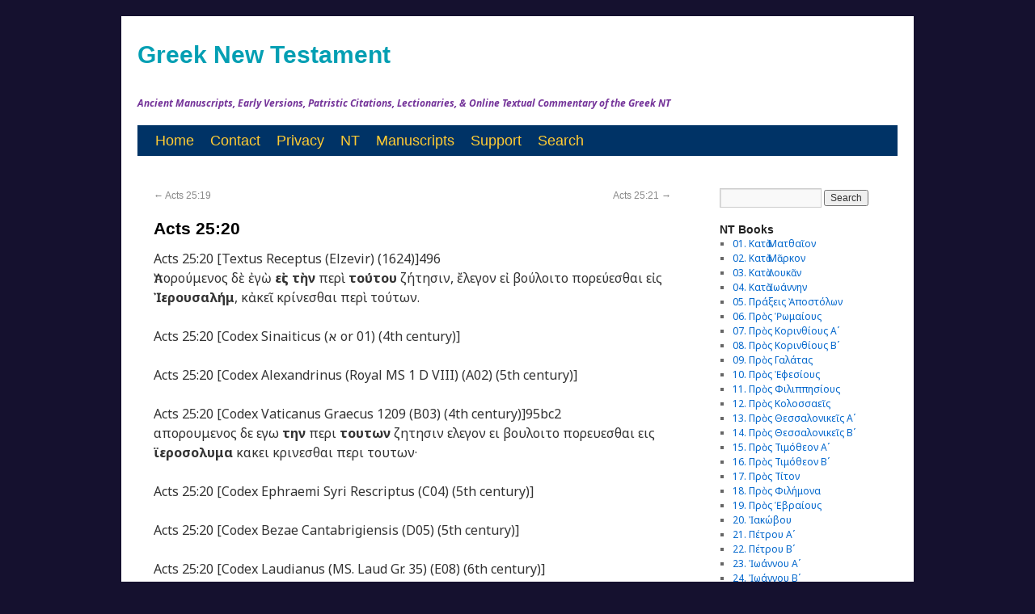

--- FILE ---
content_type: text/html; charset=UTF-8
request_url: https://greeknewtestament.net/ac25-20
body_size: 11079
content:
<!DOCTYPE html>
<html lang="en-US">
<head>
<meta charset="UTF-8" />
<meta property="fb:page_id" content="315583198461640" />
<title>  Acts 25:20</title>
<link href='https://fonts.googleapis.com/css?family=Noto+Sans:400,700,400italic,700italic&subset=latin,greek-ext,cyrillic-ext,greek,latin-ext,cyrillic' rel='stylesheet' type='text/css'>
<link rel="profile" href="http://gmpg.org/xfn/11" />
<link rel="stylesheet" type="text/css" media="all" href="https://greeknewtestament.net/wp-content/themes/novumtestamentum/style.css" />
<link rel="pingback" href="https://greeknewtestament.net/xmlrpc.php" />
<link href='https://fonts.googleapis.com/css?family=Arimo&subset=latin,greek-ext,greek' rel='stylesheet' type='text/css'>

<meta name='robots' content='max-image-preview:large' />
<link rel='dns-prefetch' href='//www.googletagmanager.com' />
<link rel="alternate" type="application/rss+xml" title="Greek New Testament &raquo; Feed" href="https://greeknewtestament.net/feed" />
<link rel="alternate" type="application/rss+xml" title="Greek New Testament &raquo; Comments Feed" href="https://greeknewtestament.net/comments/feed" />
<link rel="alternate" title="oEmbed (JSON)" type="application/json+oembed" href="https://greeknewtestament.net/wp-json/oembed/1.0/embed?url=https%3A%2F%2Fgreeknewtestament.net%2Fac25-20" />
<link rel="alternate" title="oEmbed (XML)" type="text/xml+oembed" href="https://greeknewtestament.net/wp-json/oembed/1.0/embed?url=https%3A%2F%2Fgreeknewtestament.net%2Fac25-20&#038;format=xml" />
<style id='wp-img-auto-sizes-contain-inline-css' type='text/css'>
img:is([sizes=auto i],[sizes^="auto," i]){contain-intrinsic-size:3000px 1500px}
/*# sourceURL=wp-img-auto-sizes-contain-inline-css */
</style>
<style id='wp-emoji-styles-inline-css' type='text/css'>

	img.wp-smiley, img.emoji {
		display: inline !important;
		border: none !important;
		box-shadow: none !important;
		height: 1em !important;
		width: 1em !important;
		margin: 0 0.07em !important;
		vertical-align: -0.1em !important;
		background: none !important;
		padding: 0 !important;
	}
/*# sourceURL=wp-emoji-styles-inline-css */
</style>
<style id='wp-block-library-inline-css' type='text/css'>
:root{--wp-block-synced-color:#7a00df;--wp-block-synced-color--rgb:122,0,223;--wp-bound-block-color:var(--wp-block-synced-color);--wp-editor-canvas-background:#ddd;--wp-admin-theme-color:#007cba;--wp-admin-theme-color--rgb:0,124,186;--wp-admin-theme-color-darker-10:#006ba1;--wp-admin-theme-color-darker-10--rgb:0,107,160.5;--wp-admin-theme-color-darker-20:#005a87;--wp-admin-theme-color-darker-20--rgb:0,90,135;--wp-admin-border-width-focus:2px}@media (min-resolution:192dpi){:root{--wp-admin-border-width-focus:1.5px}}.wp-element-button{cursor:pointer}:root .has-very-light-gray-background-color{background-color:#eee}:root .has-very-dark-gray-background-color{background-color:#313131}:root .has-very-light-gray-color{color:#eee}:root .has-very-dark-gray-color{color:#313131}:root .has-vivid-green-cyan-to-vivid-cyan-blue-gradient-background{background:linear-gradient(135deg,#00d084,#0693e3)}:root .has-purple-crush-gradient-background{background:linear-gradient(135deg,#34e2e4,#4721fb 50%,#ab1dfe)}:root .has-hazy-dawn-gradient-background{background:linear-gradient(135deg,#faaca8,#dad0ec)}:root .has-subdued-olive-gradient-background{background:linear-gradient(135deg,#fafae1,#67a671)}:root .has-atomic-cream-gradient-background{background:linear-gradient(135deg,#fdd79a,#004a59)}:root .has-nightshade-gradient-background{background:linear-gradient(135deg,#330968,#31cdcf)}:root .has-midnight-gradient-background{background:linear-gradient(135deg,#020381,#2874fc)}:root{--wp--preset--font-size--normal:16px;--wp--preset--font-size--huge:42px}.has-regular-font-size{font-size:1em}.has-larger-font-size{font-size:2.625em}.has-normal-font-size{font-size:var(--wp--preset--font-size--normal)}.has-huge-font-size{font-size:var(--wp--preset--font-size--huge)}.has-text-align-center{text-align:center}.has-text-align-left{text-align:left}.has-text-align-right{text-align:right}.has-fit-text{white-space:nowrap!important}#end-resizable-editor-section{display:none}.aligncenter{clear:both}.items-justified-left{justify-content:flex-start}.items-justified-center{justify-content:center}.items-justified-right{justify-content:flex-end}.items-justified-space-between{justify-content:space-between}.screen-reader-text{border:0;clip-path:inset(50%);height:1px;margin:-1px;overflow:hidden;padding:0;position:absolute;width:1px;word-wrap:normal!important}.screen-reader-text:focus{background-color:#ddd;clip-path:none;color:#444;display:block;font-size:1em;height:auto;left:5px;line-height:normal;padding:15px 23px 14px;text-decoration:none;top:5px;width:auto;z-index:100000}html :where(.has-border-color){border-style:solid}html :where([style*=border-top-color]){border-top-style:solid}html :where([style*=border-right-color]){border-right-style:solid}html :where([style*=border-bottom-color]){border-bottom-style:solid}html :where([style*=border-left-color]){border-left-style:solid}html :where([style*=border-width]){border-style:solid}html :where([style*=border-top-width]){border-top-style:solid}html :where([style*=border-right-width]){border-right-style:solid}html :where([style*=border-bottom-width]){border-bottom-style:solid}html :where([style*=border-left-width]){border-left-style:solid}html :where(img[class*=wp-image-]){height:auto;max-width:100%}:where(figure){margin:0 0 1em}html :where(.is-position-sticky){--wp-admin--admin-bar--position-offset:var(--wp-admin--admin-bar--height,0px)}@media screen and (max-width:600px){html :where(.is-position-sticky){--wp-admin--admin-bar--position-offset:0px}}

/*# sourceURL=wp-block-library-inline-css */
</style><style id='wp-block-heading-inline-css' type='text/css'>
h1:where(.wp-block-heading).has-background,h2:where(.wp-block-heading).has-background,h3:where(.wp-block-heading).has-background,h4:where(.wp-block-heading).has-background,h5:where(.wp-block-heading).has-background,h6:where(.wp-block-heading).has-background{padding:1.25em 2.375em}h1.has-text-align-left[style*=writing-mode]:where([style*=vertical-lr]),h1.has-text-align-right[style*=writing-mode]:where([style*=vertical-rl]),h2.has-text-align-left[style*=writing-mode]:where([style*=vertical-lr]),h2.has-text-align-right[style*=writing-mode]:where([style*=vertical-rl]),h3.has-text-align-left[style*=writing-mode]:where([style*=vertical-lr]),h3.has-text-align-right[style*=writing-mode]:where([style*=vertical-rl]),h4.has-text-align-left[style*=writing-mode]:where([style*=vertical-lr]),h4.has-text-align-right[style*=writing-mode]:where([style*=vertical-rl]),h5.has-text-align-left[style*=writing-mode]:where([style*=vertical-lr]),h5.has-text-align-right[style*=writing-mode]:where([style*=vertical-rl]),h6.has-text-align-left[style*=writing-mode]:where([style*=vertical-lr]),h6.has-text-align-right[style*=writing-mode]:where([style*=vertical-rl]){rotate:180deg}
/*# sourceURL=https://greeknewtestament.net/wp-includes/blocks/heading/style.min.css */
</style>
<style id='wp-block-rss-inline-css' type='text/css'>
ul.wp-block-rss.alignleft{margin-right:2em}ul.wp-block-rss.alignright{margin-left:2em}ul.wp-block-rss.is-grid{display:flex;flex-wrap:wrap;padding:0}ul.wp-block-rss.is-grid li{margin:0 1em 1em 0;width:100%}@media (min-width:600px){ul.wp-block-rss.columns-2 li{width:calc(50% - 1em)}ul.wp-block-rss.columns-3 li{width:calc(33.33333% - 1em)}ul.wp-block-rss.columns-4 li{width:calc(25% - 1em)}ul.wp-block-rss.columns-5 li{width:calc(20% - 1em)}ul.wp-block-rss.columns-6 li{width:calc(16.66667% - 1em)}}.wp-block-rss__item-author,.wp-block-rss__item-publish-date{display:block;font-size:.8125em}.wp-block-rss{box-sizing:border-box;list-style:none;padding:0}
/*# sourceURL=https://greeknewtestament.net/wp-includes/blocks/rss/style.min.css */
</style>
<style id='global-styles-inline-css' type='text/css'>
:root{--wp--preset--aspect-ratio--square: 1;--wp--preset--aspect-ratio--4-3: 4/3;--wp--preset--aspect-ratio--3-4: 3/4;--wp--preset--aspect-ratio--3-2: 3/2;--wp--preset--aspect-ratio--2-3: 2/3;--wp--preset--aspect-ratio--16-9: 16/9;--wp--preset--aspect-ratio--9-16: 9/16;--wp--preset--color--black: #000000;--wp--preset--color--cyan-bluish-gray: #abb8c3;--wp--preset--color--white: #ffffff;--wp--preset--color--pale-pink: #f78da7;--wp--preset--color--vivid-red: #cf2e2e;--wp--preset--color--luminous-vivid-orange: #ff6900;--wp--preset--color--luminous-vivid-amber: #fcb900;--wp--preset--color--light-green-cyan: #7bdcb5;--wp--preset--color--vivid-green-cyan: #00d084;--wp--preset--color--pale-cyan-blue: #8ed1fc;--wp--preset--color--vivid-cyan-blue: #0693e3;--wp--preset--color--vivid-purple: #9b51e0;--wp--preset--gradient--vivid-cyan-blue-to-vivid-purple: linear-gradient(135deg,rgb(6,147,227) 0%,rgb(155,81,224) 100%);--wp--preset--gradient--light-green-cyan-to-vivid-green-cyan: linear-gradient(135deg,rgb(122,220,180) 0%,rgb(0,208,130) 100%);--wp--preset--gradient--luminous-vivid-amber-to-luminous-vivid-orange: linear-gradient(135deg,rgb(252,185,0) 0%,rgb(255,105,0) 100%);--wp--preset--gradient--luminous-vivid-orange-to-vivid-red: linear-gradient(135deg,rgb(255,105,0) 0%,rgb(207,46,46) 100%);--wp--preset--gradient--very-light-gray-to-cyan-bluish-gray: linear-gradient(135deg,rgb(238,238,238) 0%,rgb(169,184,195) 100%);--wp--preset--gradient--cool-to-warm-spectrum: linear-gradient(135deg,rgb(74,234,220) 0%,rgb(151,120,209) 20%,rgb(207,42,186) 40%,rgb(238,44,130) 60%,rgb(251,105,98) 80%,rgb(254,248,76) 100%);--wp--preset--gradient--blush-light-purple: linear-gradient(135deg,rgb(255,206,236) 0%,rgb(152,150,240) 100%);--wp--preset--gradient--blush-bordeaux: linear-gradient(135deg,rgb(254,205,165) 0%,rgb(254,45,45) 50%,rgb(107,0,62) 100%);--wp--preset--gradient--luminous-dusk: linear-gradient(135deg,rgb(255,203,112) 0%,rgb(199,81,192) 50%,rgb(65,88,208) 100%);--wp--preset--gradient--pale-ocean: linear-gradient(135deg,rgb(255,245,203) 0%,rgb(182,227,212) 50%,rgb(51,167,181) 100%);--wp--preset--gradient--electric-grass: linear-gradient(135deg,rgb(202,248,128) 0%,rgb(113,206,126) 100%);--wp--preset--gradient--midnight: linear-gradient(135deg,rgb(2,3,129) 0%,rgb(40,116,252) 100%);--wp--preset--font-size--small: 13px;--wp--preset--font-size--medium: 20px;--wp--preset--font-size--large: 36px;--wp--preset--font-size--x-large: 42px;--wp--preset--spacing--20: 0.44rem;--wp--preset--spacing--30: 0.67rem;--wp--preset--spacing--40: 1rem;--wp--preset--spacing--50: 1.5rem;--wp--preset--spacing--60: 2.25rem;--wp--preset--spacing--70: 3.38rem;--wp--preset--spacing--80: 5.06rem;--wp--preset--shadow--natural: 6px 6px 9px rgba(0, 0, 0, 0.2);--wp--preset--shadow--deep: 12px 12px 50px rgba(0, 0, 0, 0.4);--wp--preset--shadow--sharp: 6px 6px 0px rgba(0, 0, 0, 0.2);--wp--preset--shadow--outlined: 6px 6px 0px -3px rgb(255, 255, 255), 6px 6px rgb(0, 0, 0);--wp--preset--shadow--crisp: 6px 6px 0px rgb(0, 0, 0);}:where(.is-layout-flex){gap: 0.5em;}:where(.is-layout-grid){gap: 0.5em;}body .is-layout-flex{display: flex;}.is-layout-flex{flex-wrap: wrap;align-items: center;}.is-layout-flex > :is(*, div){margin: 0;}body .is-layout-grid{display: grid;}.is-layout-grid > :is(*, div){margin: 0;}:where(.wp-block-columns.is-layout-flex){gap: 2em;}:where(.wp-block-columns.is-layout-grid){gap: 2em;}:where(.wp-block-post-template.is-layout-flex){gap: 1.25em;}:where(.wp-block-post-template.is-layout-grid){gap: 1.25em;}.has-black-color{color: var(--wp--preset--color--black) !important;}.has-cyan-bluish-gray-color{color: var(--wp--preset--color--cyan-bluish-gray) !important;}.has-white-color{color: var(--wp--preset--color--white) !important;}.has-pale-pink-color{color: var(--wp--preset--color--pale-pink) !important;}.has-vivid-red-color{color: var(--wp--preset--color--vivid-red) !important;}.has-luminous-vivid-orange-color{color: var(--wp--preset--color--luminous-vivid-orange) !important;}.has-luminous-vivid-amber-color{color: var(--wp--preset--color--luminous-vivid-amber) !important;}.has-light-green-cyan-color{color: var(--wp--preset--color--light-green-cyan) !important;}.has-vivid-green-cyan-color{color: var(--wp--preset--color--vivid-green-cyan) !important;}.has-pale-cyan-blue-color{color: var(--wp--preset--color--pale-cyan-blue) !important;}.has-vivid-cyan-blue-color{color: var(--wp--preset--color--vivid-cyan-blue) !important;}.has-vivid-purple-color{color: var(--wp--preset--color--vivid-purple) !important;}.has-black-background-color{background-color: var(--wp--preset--color--black) !important;}.has-cyan-bluish-gray-background-color{background-color: var(--wp--preset--color--cyan-bluish-gray) !important;}.has-white-background-color{background-color: var(--wp--preset--color--white) !important;}.has-pale-pink-background-color{background-color: var(--wp--preset--color--pale-pink) !important;}.has-vivid-red-background-color{background-color: var(--wp--preset--color--vivid-red) !important;}.has-luminous-vivid-orange-background-color{background-color: var(--wp--preset--color--luminous-vivid-orange) !important;}.has-luminous-vivid-amber-background-color{background-color: var(--wp--preset--color--luminous-vivid-amber) !important;}.has-light-green-cyan-background-color{background-color: var(--wp--preset--color--light-green-cyan) !important;}.has-vivid-green-cyan-background-color{background-color: var(--wp--preset--color--vivid-green-cyan) !important;}.has-pale-cyan-blue-background-color{background-color: var(--wp--preset--color--pale-cyan-blue) !important;}.has-vivid-cyan-blue-background-color{background-color: var(--wp--preset--color--vivid-cyan-blue) !important;}.has-vivid-purple-background-color{background-color: var(--wp--preset--color--vivid-purple) !important;}.has-black-border-color{border-color: var(--wp--preset--color--black) !important;}.has-cyan-bluish-gray-border-color{border-color: var(--wp--preset--color--cyan-bluish-gray) !important;}.has-white-border-color{border-color: var(--wp--preset--color--white) !important;}.has-pale-pink-border-color{border-color: var(--wp--preset--color--pale-pink) !important;}.has-vivid-red-border-color{border-color: var(--wp--preset--color--vivid-red) !important;}.has-luminous-vivid-orange-border-color{border-color: var(--wp--preset--color--luminous-vivid-orange) !important;}.has-luminous-vivid-amber-border-color{border-color: var(--wp--preset--color--luminous-vivid-amber) !important;}.has-light-green-cyan-border-color{border-color: var(--wp--preset--color--light-green-cyan) !important;}.has-vivid-green-cyan-border-color{border-color: var(--wp--preset--color--vivid-green-cyan) !important;}.has-pale-cyan-blue-border-color{border-color: var(--wp--preset--color--pale-cyan-blue) !important;}.has-vivid-cyan-blue-border-color{border-color: var(--wp--preset--color--vivid-cyan-blue) !important;}.has-vivid-purple-border-color{border-color: var(--wp--preset--color--vivid-purple) !important;}.has-vivid-cyan-blue-to-vivid-purple-gradient-background{background: var(--wp--preset--gradient--vivid-cyan-blue-to-vivid-purple) !important;}.has-light-green-cyan-to-vivid-green-cyan-gradient-background{background: var(--wp--preset--gradient--light-green-cyan-to-vivid-green-cyan) !important;}.has-luminous-vivid-amber-to-luminous-vivid-orange-gradient-background{background: var(--wp--preset--gradient--luminous-vivid-amber-to-luminous-vivid-orange) !important;}.has-luminous-vivid-orange-to-vivid-red-gradient-background{background: var(--wp--preset--gradient--luminous-vivid-orange-to-vivid-red) !important;}.has-very-light-gray-to-cyan-bluish-gray-gradient-background{background: var(--wp--preset--gradient--very-light-gray-to-cyan-bluish-gray) !important;}.has-cool-to-warm-spectrum-gradient-background{background: var(--wp--preset--gradient--cool-to-warm-spectrum) !important;}.has-blush-light-purple-gradient-background{background: var(--wp--preset--gradient--blush-light-purple) !important;}.has-blush-bordeaux-gradient-background{background: var(--wp--preset--gradient--blush-bordeaux) !important;}.has-luminous-dusk-gradient-background{background: var(--wp--preset--gradient--luminous-dusk) !important;}.has-pale-ocean-gradient-background{background: var(--wp--preset--gradient--pale-ocean) !important;}.has-electric-grass-gradient-background{background: var(--wp--preset--gradient--electric-grass) !important;}.has-midnight-gradient-background{background: var(--wp--preset--gradient--midnight) !important;}.has-small-font-size{font-size: var(--wp--preset--font-size--small) !important;}.has-medium-font-size{font-size: var(--wp--preset--font-size--medium) !important;}.has-large-font-size{font-size: var(--wp--preset--font-size--large) !important;}.has-x-large-font-size{font-size: var(--wp--preset--font-size--x-large) !important;}
/*# sourceURL=global-styles-inline-css */
</style>

<style id='classic-theme-styles-inline-css' type='text/css'>
/*! This file is auto-generated */
.wp-block-button__link{color:#fff;background-color:#32373c;border-radius:9999px;box-shadow:none;text-decoration:none;padding:calc(.667em + 2px) calc(1.333em + 2px);font-size:1.125em}.wp-block-file__button{background:#32373c;color:#fff;text-decoration:none}
/*# sourceURL=/wp-includes/css/classic-themes.min.css */
</style>
<link rel='stylesheet' id='contact-form-7-css' href='https://greeknewtestament.net/wp-content/plugins/contact-form-7/includes/css/styles.css?ver=6.1.4' type='text/css' media='all' />

<!-- Google tag (gtag.js) snippet added by Site Kit -->
<!-- Google Analytics snippet added by Site Kit -->
<script type="text/javascript" src="https://www.googletagmanager.com/gtag/js?id=GT-WVXS46D" id="google_gtagjs-js" async></script>
<script type="text/javascript" id="google_gtagjs-js-after">
/* <![CDATA[ */
window.dataLayer = window.dataLayer || [];function gtag(){dataLayer.push(arguments);}
gtag("set","linker",{"domains":["greeknewtestament.net"]});
gtag("js", new Date());
gtag("set", "developer_id.dZTNiMT", true);
gtag("config", "GT-WVXS46D", {"googlesitekit_post_type":"post"});
//# sourceURL=google_gtagjs-js-after
/* ]]> */
</script>
<link rel="https://api.w.org/" href="https://greeknewtestament.net/wp-json/" /><link rel="alternate" title="JSON" type="application/json" href="https://greeknewtestament.net/wp-json/wp/v2/posts/29246" /><link rel="EditURI" type="application/rsd+xml" title="RSD" href="https://greeknewtestament.net/xmlrpc.php?rsd" />
<meta name="generator" content="WordPress 6.9" />
<link rel="canonical" href="https://greeknewtestament.net/ac25-20" />
<link rel='shortlink' href='https://greeknewtestament.net/?p=29246' />
<meta name="generator" content="Site Kit by Google 1.167.0" /><style type="text/css" id="custom-background-css">
body.custom-background { background-color: #15112f; }
</style>
	<link rel="icon" href="https://greeknewtestament.net/wp-content/uploads/2024/10/cropped-GNT-32x32.jpg" sizes="32x32" />
<link rel="icon" href="https://greeknewtestament.net/wp-content/uploads/2024/10/cropped-GNT-192x192.jpg" sizes="192x192" />
<link rel="apple-touch-icon" href="https://greeknewtestament.net/wp-content/uploads/2024/10/cropped-GNT-180x180.jpg" />
<meta name="msapplication-TileImage" content="https://greeknewtestament.net/wp-content/uploads/2024/10/cropped-GNT-270x270.jpg" />

</head>

<body class="wp-singular post-template-default single single-post postid-29246 single-format-standard custom-background wp-theme-novumtestamentum">
<div id="wrapper" class="hfeed">
	<div id="header">
		<div id="masthead">
			<div id="branding" role="banner">
								<div id="site-title">
					<span>
						<a href="https://greeknewtestament.net/" title="Greek New Testament" rel="home">Greek New Testament</a>
					</span>
				</div>
				<div id="site-description">Ancient Manuscripts, Early Versions, Patristic Citations, Lectionaries, &amp; Online Textual Commentary of the Greek NT</div>

							</div><!-- #branding -->

			<div id="access" role="navigation">
			  				<div class="skip-link screen-reader-text"><a href="#content" title="Skip to content">Skip to content</a></div>
								<div class="menu-header"><ul id="menu-top-menu" class="menu"><li id="menu-item-61" class="menu-item menu-item-type-custom menu-item-object-custom menu-item-home menu-item-61"><a href="https://greeknewtestament.net" title="Greek New Testament">Home</a></li>
<li id="menu-item-58" class="menu-item menu-item-type-post_type menu-item-object-page menu-item-58"><a href="https://greeknewtestament.net/communicate" title="Contact Us">Contact</a></li>
<li id="menu-item-5771" class="menu-item menu-item-type-post_type menu-item-object-page menu-item-5771"><a href="https://greeknewtestament.net/privacy-policy" title="Privacy Policy &#038; Disclaimer">Privacy</a></li>
<li id="menu-item-14502" class="menu-item menu-item-type-custom menu-item-object-custom menu-item-14502"><a href="https://greeknewtestament.net/books" title="NT Books">NT</a></li>
<li id="menu-item-118" class="menu-item menu-item-type-custom menu-item-object-custom menu-item-118"><a target="_blank" href="https://greeknewtestament.net/matthew-manuscripts" title="NT MSS">Manuscripts</a></li>
<li id="menu-item-144" class="menu-item menu-item-type-custom menu-item-object-custom menu-item-144"><a target="_blank" href="https://greeknewtestament.net/donate" title="Support This Project By Donating">Support</a></li>
<li id="menu-item-15879" class="menu-item menu-item-type-custom menu-item-object-custom menu-item-15879"><a href="https://greeknewtestament.net/search" title="Advanced Search">Search</a></li>
</ul></div>			</div><!-- #access -->
		</div><!-- #masthead -->
	</div><!-- #header -->

	<div id="main">

		<div id="container">
			<div id="content" role="main">

			

				<div id="nav-above" class="navigation">
					<div class="nav-previous"><a href="https://greeknewtestament.net/ac25-19" rel="prev"><span class="meta-nav">&larr;</span> Acts 25:19</a></div>
					<div class="nav-next"><a href="https://greeknewtestament.net/ac25-21" rel="next">Acts 25:21 <span class="meta-nav">&rarr;</span></a></div>
				</div><!-- #nav-above -->

				<div id="post-29246" class="post-29246 post type-post status-publish format-standard hentry category-acts">
					<h1 class="entry-title">Acts 25:20</h1>


					<div class="entry-content">
						<p>Acts 25:20 [Textus Receptus (Elzevir) (1624)]496<br />
Ἀπορούμενος δὲ ἐγὼ <strong>εἰς τὴν</strong> περὶ <strong>τούτου</strong> ζήτησιν, ἔλεγον εἰ βούλοιτο πορεύεσθαι εἰς <strong>Ἰερουσαλήμ</strong>, κἀκεῖ κρίνεσθαι περὶ τούτων.</p>
<p>Acts 25:20 [Codex Sinaiticus (א or 01) (4th century)]</p>
<p>Acts 25:20 [Codex Alexandrinus (Royal MS 1 D VIII) (A02) (5th century)]</p>
<p>Acts 25:20 [Codex Vaticanus Graecus 1209 (B03) (4th century)]95bc2<br />
απορουμενος δε εγω <strong>την</strong> περι <strong>τουτων</strong> ζητησιν ελεγον ει βουλοιτο πορευεσθαι εις <strong>ϊεροσολυμα</strong> κακει κρινεσθαι περι τουτων·</p>
<p>Acts 25:20 [Codex Ephraemi Syri Rescriptus (C04) (5th century)]</p>
<p>Acts 25:20 [Codex Bezae Cantabrigiensis (D05) (5th century)]</p>
<p>Acts 25:20 [Codex Laudianus (MS. Laud Gr. 35) (E08) (6th century)]</p>
<p>&nbsp;</p>
<h2><strong>Critical Apparatus :</strong></h2>
<p>(1) <strong>εις</strong> :<br />
(2) OMIT <strong>εις</strong> : B</p>
<p>(3) <strong>τουτου</strong> :<br />
(4) <strong>τουτων</strong> : B</p>
<p>(5) <strong>ιερουσαλημ</strong> :<br />
(6) <strong>ιεροσολυμα</strong> : B</p>
<p>&nbsp;</p>
<h3><strong>Early Church Fathers</strong></h3>
<p>&nbsp;</p>
<p>&nbsp;</p>
<h2><strong>A Textual Commentary On Acts 25:20</strong></h2>
<p>&nbsp;</p>
<p>&nbsp;</p>
<p>&nbsp;</p>
<p>&nbsp;</p>
											</div><!-- .entry-content -->

					<div class="entry-meta">
						<span class="meta-prep meta-prep-author">Posted on</span> <a href="https://greeknewtestament.net/ac25-20" title="9:20 am" rel="bookmark"><span class="entry-date">September 19, 2013</span></a> <span class="meta-sep">by</span> <span class="author vcard"><a class="url fn n" href="https://greeknewtestament.net/author/acts" title="View all posts by Acts of the Apostles">Acts of the Apostles</a></span>					</div><!-- .entry-meta -->


					<div class="entry-utility">
						This entry was posted in <a href="https://greeknewtestament.net/category/acts" rel="category tag">05. Πράξεις Ἀποστόλων</a>. Bookmark the <a href="https://greeknewtestament.net/ac25-20" title="Permalink to Acts 25:20" rel="bookmark">permalink</a>.											</div><!-- .entry-utility -->
				</div><!-- #post-## -->

				<div id="nav-below" class="navigation">
					<div class="nav-previous"><a href="https://greeknewtestament.net/ac25-19" rel="prev"><span class="meta-nav">&larr;</span> Acts 25:19</a></div>
					<div class="nav-next"><a href="https://greeknewtestament.net/ac25-21" rel="next">Acts 25:21 <span class="meta-nav">&rarr;</span></a></div>
				</div><!-- #nav-below -->

				
			<div id="comments">


	<p class="nocomments">Comments are closed.</p>



</div><!-- #comments -->


			</div><!-- #content -->
		</div><!-- #container -->


		<div id="primary" class="widget-area" role="complementary">
			<ul class="xoxo">

<li id="search-2" class="widget-container widget_search"><form role="search" method="get" id="searchform" class="searchform" action="https://greeknewtestament.net/">
				<div>
					<label class="screen-reader-text" for="s">Search for:</label>
					<input type="text" value="" name="s" id="s" />
					<input type="submit" id="searchsubmit" value="Search" />
				</div>
			</form></li><li id="categories-2" class="widget-container widget_categories"><h3 class="widget-title">NT Books</h3>
			<ul>
					<li class="cat-item cat-item-1"><a href="https://greeknewtestament.net/category/matthew">01. Κατὰ Ματθαῖον</a>
</li>
	<li class="cat-item cat-item-3"><a href="https://greeknewtestament.net/category/mark">02. Κατὰ Μᾶρκον</a>
</li>
	<li class="cat-item cat-item-184"><a href="https://greeknewtestament.net/category/luke">03. Κατὰ Λουκᾶν</a>
</li>
	<li class="cat-item cat-item-185"><a href="https://greeknewtestament.net/category/john">04. Κατὰ Ἰωάννην</a>
</li>
	<li class="cat-item cat-item-186"><a href="https://greeknewtestament.net/category/acts">05. Πράξεις Ἀποστόλων</a>
</li>
	<li class="cat-item cat-item-187"><a href="https://greeknewtestament.net/category/romans">06. Πρὸς Ῥωμαίους</a>
</li>
	<li class="cat-item cat-item-188"><a href="https://greeknewtestament.net/category/1corinthians">07. Πρὸς Κορινθίους Αʹ</a>
</li>
	<li class="cat-item cat-item-189"><a href="https://greeknewtestament.net/category/2corinthians">08. Πρὸς Κορινθίους Bʹ</a>
</li>
	<li class="cat-item cat-item-190"><a href="https://greeknewtestament.net/category/galatians">09. Πρὸς Γαλάτας</a>
</li>
	<li class="cat-item cat-item-191"><a href="https://greeknewtestament.net/category/ephesians">10. Πρὸς Ἐφεσίους</a>
</li>
	<li class="cat-item cat-item-192"><a href="https://greeknewtestament.net/category/philippians">11. Πρὸς Φιλιππησίους</a>
</li>
	<li class="cat-item cat-item-193"><a href="https://greeknewtestament.net/category/colossians">12. Πρὸς Κολοσσαεῖς</a>
</li>
	<li class="cat-item cat-item-194"><a href="https://greeknewtestament.net/category/1thessalonians">13. Πρὸς Θεσσαλονικεῖς Αʹ</a>
</li>
	<li class="cat-item cat-item-195"><a href="https://greeknewtestament.net/category/2thessalonians">14. Πρὸς Θεσσαλονικεῖς Βʹ</a>
</li>
	<li class="cat-item cat-item-196"><a href="https://greeknewtestament.net/category/1timothy">15. Πρὸς Τιμόθεον Αʹ</a>
</li>
	<li class="cat-item cat-item-197"><a href="https://greeknewtestament.net/category/2timothy">16. Πρὸς Τιμόθεον Βʹ</a>
</li>
	<li class="cat-item cat-item-198"><a href="https://greeknewtestament.net/category/titus">17. Πρὸς Τίτον</a>
</li>
	<li class="cat-item cat-item-199"><a href="https://greeknewtestament.net/category/philemon">18. Πρὸς Φιλήμονα</a>
</li>
	<li class="cat-item cat-item-200"><a href="https://greeknewtestament.net/category/hebrews">19. Πρὸς Ἑβραίους</a>
</li>
	<li class="cat-item cat-item-201"><a href="https://greeknewtestament.net/category/jacob">20. Ἰακώβου</a>
</li>
	<li class="cat-item cat-item-202"><a href="https://greeknewtestament.net/category/1peter">21. Πέτρου Αʹ</a>
</li>
	<li class="cat-item cat-item-203"><a href="https://greeknewtestament.net/category/2peter">22. Πέτρου Βʹ</a>
</li>
	<li class="cat-item cat-item-204"><a href="https://greeknewtestament.net/category/1john">23. Ἰωάννου Αʹ</a>
</li>
	<li class="cat-item cat-item-205"><a href="https://greeknewtestament.net/category/2john">24. Ἰωάννου Βʹ</a>
</li>
	<li class="cat-item cat-item-206"><a href="https://greeknewtestament.net/category/3john">25. Ἰωάννου Γʹ</a>
</li>
	<li class="cat-item cat-item-207"><a href="https://greeknewtestament.net/category/jude">26. Ἰούδα</a>
</li>
	<li class="cat-item cat-item-208"><a href="https://greeknewtestament.net/category/apocalypse">27. Ἀποκάλυψις Ἰωάννου</a>
</li>
			</ul>

			</li><li id="block-2" class="widget-container widget_block"><div id="verse-selector">
  <h3><strong>Select a Verse</strong></h3>
  <label for="book">Book:</label>
  <select id="book" onchange="populateChapters()">
    <option value="">Select a book</option>
    <option value="Matthew" data-abbr="mt">Matthew</option>
    <option value="Mark" data-abbr="mk">Mark</option>
    <option value="Luke" data-abbr="lk">Luke</option>
    <option value="John" data-abbr="jn">John</option>
  </select>

  <label for="chapter">Chapter:</label>
  <select id="chapter" onchange="populateVerses()" disabled>
    <option value="">Select a chapter</option>
  </select>

  <label for="verse">Verse:</label>
  <select id="verse" onchange="generateLink()" disabled>
    <option value="">Select a verse</option>
  </select>

  <p id="verseLink"></p>
</div>

<script>
  const books = {
    Matthew: 28,
    Mark: 16,
    Luke: 24,
    John: 21
  };

  const versesPerChapter = {
    Matthew: [25, 23, 17, 25, 48, 34, 29, 34, 38, 42, 30, 50, 58, 36, 39, 28, 27, 35, 30, 34, 46, 46, 39, 51, 46, 75, 66, 20],
    Mark: [45, 28, 35, 41, 43, 56, 37, 38, 50, 52, 33, 44, 37, 72, 47, 20],
    Luke: [80, 52, 38, 44, 39, 49, 50, 56, 62, 42, 54, 59, 35, 35, 32, 31, 37, 43, 48, 47, 38, 71, 56, 53],
    John: [51, 25, 36, 54, 47, 71, 53, 59, 41, 42, 57, 50, 38, 31, 27, 33, 26, 40, 42, 31, 25]
  };

  function populateChapters() {
    const bookSelect = document.getElementById("book");
    const chapterSelect = document.getElementById("chapter");
    const verseSelect = document.getElementById("verse");
    const verseLink = document.getElementById("verseLink");

    chapterSelect.innerHTML = '<option value="">Select a chapter</option>'; // Reset chapter dropdown
    chapterSelect.disabled = true; // Disable chapter select initially
    verseSelect.innerHTML = '<option value="">Select a verse</option>'; // Reset verse dropdown
    verseSelect.disabled = true; // Disable verse select initially
    verseLink.innerHTML = ""; // Clear the verse link

    const selectedBook = bookSelect.value;

    if (selectedBook) {
      const numChapters = books[selectedBook];
      for (let i = 1; i <= numChapters; i++) {
        chapterSelect.innerHTML += `<option value="${i}">Chapter ${i}</option>`;
      }
      chapterSelect.disabled = false; // Enable chapter select
    }
  }

  function populateVerses() {
    const bookSelect = document.getElementById("book");
    const chapterSelect = document.getElementById("chapter");
    const verseSelect = document.getElementById("verse");

    verseSelect.innerHTML = '<option value="">Select a verse</option>'; // Reset verse dropdown
    verseSelect.disabled = true; // Disable verse select initially

    const selectedBook = bookSelect.value;
    const selectedChapter = chapterSelect.value;

    if (selectedBook && selectedChapter) {
      const numVerses = versesPerChapter[selectedBook][selectedChapter - 1];
      for (let i = 1; i <= numVerses; i++) {
        verseSelect.innerHTML += `<option value="${i}">Verse ${i}</option>`;
      }
      verseSelect.disabled = false; // Enable verse select
    }
  }

  function generateLink() {
    const bookSelect = document.getElementById("book");
    const chapterSelect = document.getElementById("chapter");
    const verseSelect = document.getElementById("verse");
    const verseLink = document.getElementById("verseLink");

    const selectedBook = bookSelect.value;
    const bookAbbr = bookSelect.options[bookSelect.selectedIndex].getAttribute("data-abbr");
    const selectedChapter = chapterSelect.value;
    const selectedVerse = verseSelect.value;

    if (selectedBook && selectedChapter && selectedVerse) {
      const url = `https://greeknewtestament.net/${bookAbbr}${selectedChapter}-${selectedVerse}`;
      verseLink.innerHTML = `<a href="${url}" target="_blank"><br><b>Go to ${selectedBook} ${selectedChapter}:${selectedVerse}</b></a><br>`;
    } else {
      verseLink.innerHTML = ""; // Clear the link if selections are not complete
    }
  }
</script></li>			</ul>


<div align="center">
</div>


		</div><!-- #primary .widget-area -->


		<div id="secondary" class="widget-area" role="complementary">
			<ul class="xoxo">
				<li id="block-3" class="widget-container widget_block">
<h4 class="wp-block-heading"><strong>NT Greek &amp; Textual Studies</strong></h4>
</li><li id="block-4" class="widget-container widget_block widget_rss"><ul class="wp-block-rss"><li class='wp-block-rss__item'><div class='wp-block-rss__item-title'><a href='https://www.newtestamentgreek.net/vindicated-at-the-table-how-speech-condemns-and-grammar-acquits.html'>Vindicated at the Table: How Speech Condemns and Grammar Acquits</a></div></li><li class='wp-block-rss__item'><div class='wp-block-rss__item-title'><a href='https://www.newtestamentgreek.net/carried-not-carrying-the-grammar-that-topples-boasting.html'>Carried, Not Carrying: The Grammar That Topples Boasting</a></div></li><li class='wp-block-rss__item'><div class='wp-block-rss__item-title'><a href='https://www.newtestamentgreek.net/spliced-into-abundance-the-grammar-of-displacement-and-participation-in-enekentristhis.html'>Spliced into Abundance: The Grammar of Displacement and Participation in ἐνεκεντρίσθης</a></div></li><li class='wp-block-rss__item'><div class='wp-block-rss__item-title'><a href='https://www.newtestamentgreek.net/when-the-heart-expands-toward-ruin-the-grammar-of-self-watchfulness.html'>When the Heart Expands Toward Ruin: The Grammar of Self-Watchfulness</a></div></li><li class='wp-block-rss__item'><div class='wp-block-rss__item-title'><a href='https://www.newtestamentgreek.net/living-begetting-dying-the-grammar-of-time-and-continuity.html'>Living, Begetting, Dying: The Grammar of Time and Continuity</a></div></li></ul></li>			</ul>
		</div><!-- #secondary .widget-area -->

	</div><!-- #main -->

<table width="672" border="0">
  <tr>
    <td><div align="left">
</div></td>
    <td><div align="left"></div></td>
  </tr>
</table>

	<div id="footer" role="contentinfo">
		<div id="colophon">



			<div id="footer-widget-area" role="complementary">

				<div id="first" class="widget-area">
					<ul class="xoxo">
						<li id="nav_menu-4" class="widget-container widget_nav_menu"><h3 class="widget-title">NT Greek</h3><div class="menu-footer-menu-container"><ul id="menu-footer-menu" class="menu"><li id="menu-item-15886" class="menu-item menu-item-type-custom menu-item-object-custom menu-item-home menu-item-15886"><a href="https://greeknewtestament.net" title="Greek New Testament">Home</a></li>
<li id="menu-item-15887" class="menu-item menu-item-type-custom menu-item-object-custom menu-item-15887"><a href="https://greeknewtestament.net/about" title="About Greek New Testament Dot Net">About Us</a></li>
<li id="menu-item-15888" class="menu-item menu-item-type-custom menu-item-object-custom menu-item-15888"><a href="https://greeknewtestament.net/privacy" title="Privacy Policy &#038; Disclaimer">Privacy Policy</a></li>
<li id="menu-item-15889" class="menu-item menu-item-type-custom menu-item-object-custom menu-item-15889"><a href="https://greeknewtestament.net/communicate" title="Contact Us To Report Error">Report Error</a></li>
<li id="menu-item-15891" class="menu-item menu-item-type-custom menu-item-object-custom menu-item-15891"><a href="https://greeknewtestament.net/donate">Support Us</a></li>
<li id="menu-item-15890" class="menu-item menu-item-type-custom menu-item-object-custom menu-item-15890"><a href="https://greeknewtestament.net/search" title="Search Greek New Testament">Advanced Search</a></li>
<li id="menu-item-15892" class="menu-item menu-item-type-custom menu-item-object-custom menu-item-15892"><a href="https://greeknewtestament.net/critical-apparatus" title="Guide To Critical Apparatus">Critical Apparatus Guide</a></li>
</ul></div></li>					</ul>
				</div><!-- #first .widget-area -->

				<div id="second" class="widget-area">
					<ul class="xoxo">
						<li id="nav_menu-3" class="widget-container widget_nav_menu"><h3 class="widget-title">New Testament Books</h3><div class="menu-%ce%b5%cf%85%ce%b1%ce%b3%ce%b3%ce%b5%ce%bb%ce%b9%ce%bf%ce%bd-container"><ul id="menu-%ce%b5%cf%85%ce%b1%ce%b3%ce%b3%ce%b5%ce%bb%ce%b9%ce%bf%ce%bd" class="menu"><li id="menu-item-15720" class="menu-item menu-item-type-custom menu-item-object-custom menu-item-15720"><a href="https://greeknewtestament.net/gospel-of-matthew" title=" ΕΥΑΓΓΕΛΙΟΝ ΚΑΤΑ ΜΑΤΘΑΙΟΝ">ΚΑΤΑ ΜΑΤΘΑΙΟΝ</a></li>
<li id="menu-item-19650" class="menu-item menu-item-type-custom menu-item-object-custom menu-item-19650"><a href="https://greeknewtestament.net/gospel-of-mark" title="ΕΥΑΓΓΕΛΙΟΝ ΚΑΤΑ ΜΑΡΚΟΝ">ΚΑΤΑ ΜΑΡΚΟΝ</a></li>
</ul></div></li>					</ul>
				</div><!-- #second .widget-area -->



			</div><!-- #footer-widget-area -->

<div align="left">

</div>
			<div id="site-info">
				<a href="https://greeknewtestament.net/" title="Greek New Testament" rel="home">
					Greek New Testament Dot Net © 2011 - 2026 . All rights reserved.
				</a>
			</div><!-- #site-info -->

			<div id="site-generator">

			</div><!-- #site-generator -->
		</div><!-- #colophon -->
	</div><!-- #footer -->

</div><!-- #wrapper -->

<script type="speculationrules">
{"prefetch":[{"source":"document","where":{"and":[{"href_matches":"/*"},{"not":{"href_matches":["/wp-*.php","/wp-admin/*","/wp-content/uploads/*","/wp-content/*","/wp-content/plugins/*","/wp-content/themes/novumtestamentum/*","/*\\?(.+)"]}},{"not":{"selector_matches":"a[rel~=\"nofollow\"]"}},{"not":{"selector_matches":".no-prefetch, .no-prefetch a"}}]},"eagerness":"conservative"}]}
</script>
<script type="text/javascript" src="https://greeknewtestament.net/wp-includes/js/comment-reply.min.js?ver=6.9" id="comment-reply-js" async="async" data-wp-strategy="async" fetchpriority="low"></script>
<script type="text/javascript" src="https://greeknewtestament.net/wp-includes/js/dist/hooks.min.js?ver=dd5603f07f9220ed27f1" id="wp-hooks-js"></script>
<script type="text/javascript" src="https://greeknewtestament.net/wp-includes/js/dist/i18n.min.js?ver=c26c3dc7bed366793375" id="wp-i18n-js"></script>
<script type="text/javascript" id="wp-i18n-js-after">
/* <![CDATA[ */
wp.i18n.setLocaleData( { 'text direction\u0004ltr': [ 'ltr' ] } );
//# sourceURL=wp-i18n-js-after
/* ]]> */
</script>
<script type="text/javascript" src="https://greeknewtestament.net/wp-content/plugins/contact-form-7/includes/swv/js/index.js?ver=6.1.4" id="swv-js"></script>
<script type="text/javascript" id="contact-form-7-js-before">
/* <![CDATA[ */
var wpcf7 = {
    "api": {
        "root": "https:\/\/greeknewtestament.net\/wp-json\/",
        "namespace": "contact-form-7\/v1"
    }
};
//# sourceURL=contact-form-7-js-before
/* ]]> */
</script>
<script type="text/javascript" src="https://greeknewtestament.net/wp-content/plugins/contact-form-7/includes/js/index.js?ver=6.1.4" id="contact-form-7-js"></script>
<script id="wp-emoji-settings" type="application/json">
{"baseUrl":"https://s.w.org/images/core/emoji/17.0.2/72x72/","ext":".png","svgUrl":"https://s.w.org/images/core/emoji/17.0.2/svg/","svgExt":".svg","source":{"concatemoji":"https://greeknewtestament.net/wp-includes/js/wp-emoji-release.min.js?ver=6.9"}}
</script>
<script type="module">
/* <![CDATA[ */
/*! This file is auto-generated */
const a=JSON.parse(document.getElementById("wp-emoji-settings").textContent),o=(window._wpemojiSettings=a,"wpEmojiSettingsSupports"),s=["flag","emoji"];function i(e){try{var t={supportTests:e,timestamp:(new Date).valueOf()};sessionStorage.setItem(o,JSON.stringify(t))}catch(e){}}function c(e,t,n){e.clearRect(0,0,e.canvas.width,e.canvas.height),e.fillText(t,0,0);t=new Uint32Array(e.getImageData(0,0,e.canvas.width,e.canvas.height).data);e.clearRect(0,0,e.canvas.width,e.canvas.height),e.fillText(n,0,0);const a=new Uint32Array(e.getImageData(0,0,e.canvas.width,e.canvas.height).data);return t.every((e,t)=>e===a[t])}function p(e,t){e.clearRect(0,0,e.canvas.width,e.canvas.height),e.fillText(t,0,0);var n=e.getImageData(16,16,1,1);for(let e=0;e<n.data.length;e++)if(0!==n.data[e])return!1;return!0}function u(e,t,n,a){switch(t){case"flag":return n(e,"\ud83c\udff3\ufe0f\u200d\u26a7\ufe0f","\ud83c\udff3\ufe0f\u200b\u26a7\ufe0f")?!1:!n(e,"\ud83c\udde8\ud83c\uddf6","\ud83c\udde8\u200b\ud83c\uddf6")&&!n(e,"\ud83c\udff4\udb40\udc67\udb40\udc62\udb40\udc65\udb40\udc6e\udb40\udc67\udb40\udc7f","\ud83c\udff4\u200b\udb40\udc67\u200b\udb40\udc62\u200b\udb40\udc65\u200b\udb40\udc6e\u200b\udb40\udc67\u200b\udb40\udc7f");case"emoji":return!a(e,"\ud83e\u1fac8")}return!1}function f(e,t,n,a){let r;const o=(r="undefined"!=typeof WorkerGlobalScope&&self instanceof WorkerGlobalScope?new OffscreenCanvas(300,150):document.createElement("canvas")).getContext("2d",{willReadFrequently:!0}),s=(o.textBaseline="top",o.font="600 32px Arial",{});return e.forEach(e=>{s[e]=t(o,e,n,a)}),s}function r(e){var t=document.createElement("script");t.src=e,t.defer=!0,document.head.appendChild(t)}a.supports={everything:!0,everythingExceptFlag:!0},new Promise(t=>{let n=function(){try{var e=JSON.parse(sessionStorage.getItem(o));if("object"==typeof e&&"number"==typeof e.timestamp&&(new Date).valueOf()<e.timestamp+604800&&"object"==typeof e.supportTests)return e.supportTests}catch(e){}return null}();if(!n){if("undefined"!=typeof Worker&&"undefined"!=typeof OffscreenCanvas&&"undefined"!=typeof URL&&URL.createObjectURL&&"undefined"!=typeof Blob)try{var e="postMessage("+f.toString()+"("+[JSON.stringify(s),u.toString(),c.toString(),p.toString()].join(",")+"));",a=new Blob([e],{type:"text/javascript"});const r=new Worker(URL.createObjectURL(a),{name:"wpTestEmojiSupports"});return void(r.onmessage=e=>{i(n=e.data),r.terminate(),t(n)})}catch(e){}i(n=f(s,u,c,p))}t(n)}).then(e=>{for(const n in e)a.supports[n]=e[n],a.supports.everything=a.supports.everything&&a.supports[n],"flag"!==n&&(a.supports.everythingExceptFlag=a.supports.everythingExceptFlag&&a.supports[n]);var t;a.supports.everythingExceptFlag=a.supports.everythingExceptFlag&&!a.supports.flag,a.supports.everything||((t=a.source||{}).concatemoji?r(t.concatemoji):t.wpemoji&&t.twemoji&&(r(t.twemoji),r(t.wpemoji)))});
//# sourceURL=https://greeknewtestament.net/wp-includes/js/wp-emoji-loader.min.js
/* ]]> */
</script>


<script type="text/javascript">
var toggleMe = document.getElementById('toggleMe');
var toggleContent = '<span onclick="toggleIt();" class="toggleLink">Click here to hide transcription of MSS</span><br />'+toggleMe.innerHTML;
var toggleMsg = '<span onclick="toggleIt();" class="toggleLink">Click here to read transcription of MSS</span>';
function toggleIt(){
	if (toggleMe.innerHTML!=toggleMsg)
		toggleMe.innerHTML = toggleMsg;
	else
		toggleMe.innerHTML = toggleContent;
}
toggleIt();
</script>
</body>
</html>